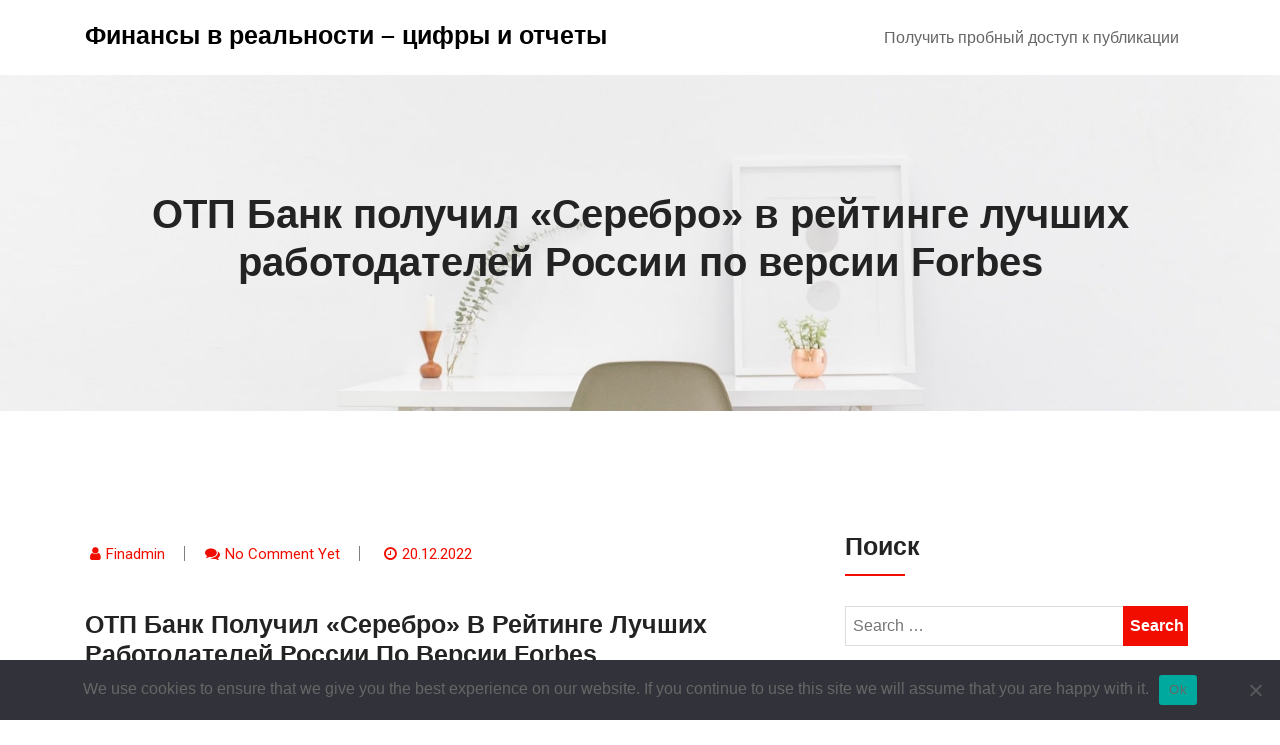

--- FILE ---
content_type: text/html; charset=UTF-8
request_url: https://financereality.ru/2022/12/20/otp-bank-poluchil-serebro-v-rejtinge-luchshih-rabotodatelej-rossii-po-versii-forbes/
body_size: 14770
content:
<!doctype html>
<html lang="ru-RU">
<head>
	<meta charset="UTF-8">
	<meta name="viewport" content="width=device-width, initial-scale=1">
	<link rel="profile" href="https://gmpg.org/xfn/11">

	<title>ОТП Банк получил «Серебро» в рейтинге лучших работодателей России по версии Forbes &#8211; Финансы в реальности &#8211; цифры и отчеты</title>
<meta name='robots' content='max-image-preview:large' />
	<style>img:is([sizes="auto" i], [sizes^="auto," i]) { contain-intrinsic-size: 3000px 1500px }</style>
	<link rel='dns-prefetch' href='//fonts.googleapis.com' />
<link rel="alternate" type="application/rss+xml" title="Финансы в реальности - цифры и отчеты &raquo; Feed" href="https://financereality.ru/feed/" />
<link rel="alternate" type="application/rss+xml" title="Финансы в реальности - цифры и отчеты &raquo; Comments Feed" href="https://financereality.ru/comments/feed/" />
<link rel="alternate" type="application/rss+xml" title="Финансы в реальности - цифры и отчеты &raquo; ОТП Банк получил «Серебро» в рейтинге лучших работодателей России по версии Forbes Comments Feed" href="https://financereality.ru/2022/12/20/otp-bank-poluchil-serebro-v-rejtinge-luchshih-rabotodatelej-rossii-po-versii-forbes/feed/" />
<script type="text/javascript">
/* <![CDATA[ */
window._wpemojiSettings = {"baseUrl":"https:\/\/s.w.org\/images\/core\/emoji\/15.1.0\/72x72\/","ext":".png","svgUrl":"https:\/\/s.w.org\/images\/core\/emoji\/15.1.0\/svg\/","svgExt":".svg","source":{"concatemoji":"https:\/\/financereality.ru\/wp-includes\/js\/wp-emoji-release.min.js?ver=6.8.1"}};
/*! This file is auto-generated */
!function(i,n){var o,s,e;function c(e){try{var t={supportTests:e,timestamp:(new Date).valueOf()};sessionStorage.setItem(o,JSON.stringify(t))}catch(e){}}function p(e,t,n){e.clearRect(0,0,e.canvas.width,e.canvas.height),e.fillText(t,0,0);var t=new Uint32Array(e.getImageData(0,0,e.canvas.width,e.canvas.height).data),r=(e.clearRect(0,0,e.canvas.width,e.canvas.height),e.fillText(n,0,0),new Uint32Array(e.getImageData(0,0,e.canvas.width,e.canvas.height).data));return t.every(function(e,t){return e===r[t]})}function u(e,t,n){switch(t){case"flag":return n(e,"\ud83c\udff3\ufe0f\u200d\u26a7\ufe0f","\ud83c\udff3\ufe0f\u200b\u26a7\ufe0f")?!1:!n(e,"\ud83c\uddfa\ud83c\uddf3","\ud83c\uddfa\u200b\ud83c\uddf3")&&!n(e,"\ud83c\udff4\udb40\udc67\udb40\udc62\udb40\udc65\udb40\udc6e\udb40\udc67\udb40\udc7f","\ud83c\udff4\u200b\udb40\udc67\u200b\udb40\udc62\u200b\udb40\udc65\u200b\udb40\udc6e\u200b\udb40\udc67\u200b\udb40\udc7f");case"emoji":return!n(e,"\ud83d\udc26\u200d\ud83d\udd25","\ud83d\udc26\u200b\ud83d\udd25")}return!1}function f(e,t,n){var r="undefined"!=typeof WorkerGlobalScope&&self instanceof WorkerGlobalScope?new OffscreenCanvas(300,150):i.createElement("canvas"),a=r.getContext("2d",{willReadFrequently:!0}),o=(a.textBaseline="top",a.font="600 32px Arial",{});return e.forEach(function(e){o[e]=t(a,e,n)}),o}function t(e){var t=i.createElement("script");t.src=e,t.defer=!0,i.head.appendChild(t)}"undefined"!=typeof Promise&&(o="wpEmojiSettingsSupports",s=["flag","emoji"],n.supports={everything:!0,everythingExceptFlag:!0},e=new Promise(function(e){i.addEventListener("DOMContentLoaded",e,{once:!0})}),new Promise(function(t){var n=function(){try{var e=JSON.parse(sessionStorage.getItem(o));if("object"==typeof e&&"number"==typeof e.timestamp&&(new Date).valueOf()<e.timestamp+604800&&"object"==typeof e.supportTests)return e.supportTests}catch(e){}return null}();if(!n){if("undefined"!=typeof Worker&&"undefined"!=typeof OffscreenCanvas&&"undefined"!=typeof URL&&URL.createObjectURL&&"undefined"!=typeof Blob)try{var e="postMessage("+f.toString()+"("+[JSON.stringify(s),u.toString(),p.toString()].join(",")+"));",r=new Blob([e],{type:"text/javascript"}),a=new Worker(URL.createObjectURL(r),{name:"wpTestEmojiSupports"});return void(a.onmessage=function(e){c(n=e.data),a.terminate(),t(n)})}catch(e){}c(n=f(s,u,p))}t(n)}).then(function(e){for(var t in e)n.supports[t]=e[t],n.supports.everything=n.supports.everything&&n.supports[t],"flag"!==t&&(n.supports.everythingExceptFlag=n.supports.everythingExceptFlag&&n.supports[t]);n.supports.everythingExceptFlag=n.supports.everythingExceptFlag&&!n.supports.flag,n.DOMReady=!1,n.readyCallback=function(){n.DOMReady=!0}}).then(function(){return e}).then(function(){var e;n.supports.everything||(n.readyCallback(),(e=n.source||{}).concatemoji?t(e.concatemoji):e.wpemoji&&e.twemoji&&(t(e.twemoji),t(e.wpemoji)))}))}((window,document),window._wpemojiSettings);
/* ]]> */
</script>
<style id='wp-emoji-styles-inline-css' type='text/css'>

	img.wp-smiley, img.emoji {
		display: inline !important;
		border: none !important;
		box-shadow: none !important;
		height: 1em !important;
		width: 1em !important;
		margin: 0 0.07em !important;
		vertical-align: -0.1em !important;
		background: none !important;
		padding: 0 !important;
	}
</style>
<link rel='stylesheet' id='wp-block-library-css' href='https://financereality.ru/wp-includes/css/dist/block-library/style.min.css?ver=6.8.1' type='text/css' media='all' />
<style id='classic-theme-styles-inline-css' type='text/css'>
/*! This file is auto-generated */
.wp-block-button__link{color:#fff;background-color:#32373c;border-radius:9999px;box-shadow:none;text-decoration:none;padding:calc(.667em + 2px) calc(1.333em + 2px);font-size:1.125em}.wp-block-file__button{background:#32373c;color:#fff;text-decoration:none}
</style>
<style id='global-styles-inline-css' type='text/css'>
:root{--wp--preset--aspect-ratio--square: 1;--wp--preset--aspect-ratio--4-3: 4/3;--wp--preset--aspect-ratio--3-4: 3/4;--wp--preset--aspect-ratio--3-2: 3/2;--wp--preset--aspect-ratio--2-3: 2/3;--wp--preset--aspect-ratio--16-9: 16/9;--wp--preset--aspect-ratio--9-16: 9/16;--wp--preset--color--black: #000000;--wp--preset--color--cyan-bluish-gray: #abb8c3;--wp--preset--color--white: #ffffff;--wp--preset--color--pale-pink: #f78da7;--wp--preset--color--vivid-red: #cf2e2e;--wp--preset--color--luminous-vivid-orange: #ff6900;--wp--preset--color--luminous-vivid-amber: #fcb900;--wp--preset--color--light-green-cyan: #7bdcb5;--wp--preset--color--vivid-green-cyan: #00d084;--wp--preset--color--pale-cyan-blue: #8ed1fc;--wp--preset--color--vivid-cyan-blue: #0693e3;--wp--preset--color--vivid-purple: #9b51e0;--wp--preset--gradient--vivid-cyan-blue-to-vivid-purple: linear-gradient(135deg,rgba(6,147,227,1) 0%,rgb(155,81,224) 100%);--wp--preset--gradient--light-green-cyan-to-vivid-green-cyan: linear-gradient(135deg,rgb(122,220,180) 0%,rgb(0,208,130) 100%);--wp--preset--gradient--luminous-vivid-amber-to-luminous-vivid-orange: linear-gradient(135deg,rgba(252,185,0,1) 0%,rgba(255,105,0,1) 100%);--wp--preset--gradient--luminous-vivid-orange-to-vivid-red: linear-gradient(135deg,rgba(255,105,0,1) 0%,rgb(207,46,46) 100%);--wp--preset--gradient--very-light-gray-to-cyan-bluish-gray: linear-gradient(135deg,rgb(238,238,238) 0%,rgb(169,184,195) 100%);--wp--preset--gradient--cool-to-warm-spectrum: linear-gradient(135deg,rgb(74,234,220) 0%,rgb(151,120,209) 20%,rgb(207,42,186) 40%,rgb(238,44,130) 60%,rgb(251,105,98) 80%,rgb(254,248,76) 100%);--wp--preset--gradient--blush-light-purple: linear-gradient(135deg,rgb(255,206,236) 0%,rgb(152,150,240) 100%);--wp--preset--gradient--blush-bordeaux: linear-gradient(135deg,rgb(254,205,165) 0%,rgb(254,45,45) 50%,rgb(107,0,62) 100%);--wp--preset--gradient--luminous-dusk: linear-gradient(135deg,rgb(255,203,112) 0%,rgb(199,81,192) 50%,rgb(65,88,208) 100%);--wp--preset--gradient--pale-ocean: linear-gradient(135deg,rgb(255,245,203) 0%,rgb(182,227,212) 50%,rgb(51,167,181) 100%);--wp--preset--gradient--electric-grass: linear-gradient(135deg,rgb(202,248,128) 0%,rgb(113,206,126) 100%);--wp--preset--gradient--midnight: linear-gradient(135deg,rgb(2,3,129) 0%,rgb(40,116,252) 100%);--wp--preset--font-size--small: 13px;--wp--preset--font-size--medium: 20px;--wp--preset--font-size--large: 36px;--wp--preset--font-size--x-large: 42px;--wp--preset--spacing--20: 0.44rem;--wp--preset--spacing--30: 0.67rem;--wp--preset--spacing--40: 1rem;--wp--preset--spacing--50: 1.5rem;--wp--preset--spacing--60: 2.25rem;--wp--preset--spacing--70: 3.38rem;--wp--preset--spacing--80: 5.06rem;--wp--preset--shadow--natural: 6px 6px 9px rgba(0, 0, 0, 0.2);--wp--preset--shadow--deep: 12px 12px 50px rgba(0, 0, 0, 0.4);--wp--preset--shadow--sharp: 6px 6px 0px rgba(0, 0, 0, 0.2);--wp--preset--shadow--outlined: 6px 6px 0px -3px rgba(255, 255, 255, 1), 6px 6px rgba(0, 0, 0, 1);--wp--preset--shadow--crisp: 6px 6px 0px rgba(0, 0, 0, 1);}:where(.is-layout-flex){gap: 0.5em;}:where(.is-layout-grid){gap: 0.5em;}body .is-layout-flex{display: flex;}.is-layout-flex{flex-wrap: wrap;align-items: center;}.is-layout-flex > :is(*, div){margin: 0;}body .is-layout-grid{display: grid;}.is-layout-grid > :is(*, div){margin: 0;}:where(.wp-block-columns.is-layout-flex){gap: 2em;}:where(.wp-block-columns.is-layout-grid){gap: 2em;}:where(.wp-block-post-template.is-layout-flex){gap: 1.25em;}:where(.wp-block-post-template.is-layout-grid){gap: 1.25em;}.has-black-color{color: var(--wp--preset--color--black) !important;}.has-cyan-bluish-gray-color{color: var(--wp--preset--color--cyan-bluish-gray) !important;}.has-white-color{color: var(--wp--preset--color--white) !important;}.has-pale-pink-color{color: var(--wp--preset--color--pale-pink) !important;}.has-vivid-red-color{color: var(--wp--preset--color--vivid-red) !important;}.has-luminous-vivid-orange-color{color: var(--wp--preset--color--luminous-vivid-orange) !important;}.has-luminous-vivid-amber-color{color: var(--wp--preset--color--luminous-vivid-amber) !important;}.has-light-green-cyan-color{color: var(--wp--preset--color--light-green-cyan) !important;}.has-vivid-green-cyan-color{color: var(--wp--preset--color--vivid-green-cyan) !important;}.has-pale-cyan-blue-color{color: var(--wp--preset--color--pale-cyan-blue) !important;}.has-vivid-cyan-blue-color{color: var(--wp--preset--color--vivid-cyan-blue) !important;}.has-vivid-purple-color{color: var(--wp--preset--color--vivid-purple) !important;}.has-black-background-color{background-color: var(--wp--preset--color--black) !important;}.has-cyan-bluish-gray-background-color{background-color: var(--wp--preset--color--cyan-bluish-gray) !important;}.has-white-background-color{background-color: var(--wp--preset--color--white) !important;}.has-pale-pink-background-color{background-color: var(--wp--preset--color--pale-pink) !important;}.has-vivid-red-background-color{background-color: var(--wp--preset--color--vivid-red) !important;}.has-luminous-vivid-orange-background-color{background-color: var(--wp--preset--color--luminous-vivid-orange) !important;}.has-luminous-vivid-amber-background-color{background-color: var(--wp--preset--color--luminous-vivid-amber) !important;}.has-light-green-cyan-background-color{background-color: var(--wp--preset--color--light-green-cyan) !important;}.has-vivid-green-cyan-background-color{background-color: var(--wp--preset--color--vivid-green-cyan) !important;}.has-pale-cyan-blue-background-color{background-color: var(--wp--preset--color--pale-cyan-blue) !important;}.has-vivid-cyan-blue-background-color{background-color: var(--wp--preset--color--vivid-cyan-blue) !important;}.has-vivid-purple-background-color{background-color: var(--wp--preset--color--vivid-purple) !important;}.has-black-border-color{border-color: var(--wp--preset--color--black) !important;}.has-cyan-bluish-gray-border-color{border-color: var(--wp--preset--color--cyan-bluish-gray) !important;}.has-white-border-color{border-color: var(--wp--preset--color--white) !important;}.has-pale-pink-border-color{border-color: var(--wp--preset--color--pale-pink) !important;}.has-vivid-red-border-color{border-color: var(--wp--preset--color--vivid-red) !important;}.has-luminous-vivid-orange-border-color{border-color: var(--wp--preset--color--luminous-vivid-orange) !important;}.has-luminous-vivid-amber-border-color{border-color: var(--wp--preset--color--luminous-vivid-amber) !important;}.has-light-green-cyan-border-color{border-color: var(--wp--preset--color--light-green-cyan) !important;}.has-vivid-green-cyan-border-color{border-color: var(--wp--preset--color--vivid-green-cyan) !important;}.has-pale-cyan-blue-border-color{border-color: var(--wp--preset--color--pale-cyan-blue) !important;}.has-vivid-cyan-blue-border-color{border-color: var(--wp--preset--color--vivid-cyan-blue) !important;}.has-vivid-purple-border-color{border-color: var(--wp--preset--color--vivid-purple) !important;}.has-vivid-cyan-blue-to-vivid-purple-gradient-background{background: var(--wp--preset--gradient--vivid-cyan-blue-to-vivid-purple) !important;}.has-light-green-cyan-to-vivid-green-cyan-gradient-background{background: var(--wp--preset--gradient--light-green-cyan-to-vivid-green-cyan) !important;}.has-luminous-vivid-amber-to-luminous-vivid-orange-gradient-background{background: var(--wp--preset--gradient--luminous-vivid-amber-to-luminous-vivid-orange) !important;}.has-luminous-vivid-orange-to-vivid-red-gradient-background{background: var(--wp--preset--gradient--luminous-vivid-orange-to-vivid-red) !important;}.has-very-light-gray-to-cyan-bluish-gray-gradient-background{background: var(--wp--preset--gradient--very-light-gray-to-cyan-bluish-gray) !important;}.has-cool-to-warm-spectrum-gradient-background{background: var(--wp--preset--gradient--cool-to-warm-spectrum) !important;}.has-blush-light-purple-gradient-background{background: var(--wp--preset--gradient--blush-light-purple) !important;}.has-blush-bordeaux-gradient-background{background: var(--wp--preset--gradient--blush-bordeaux) !important;}.has-luminous-dusk-gradient-background{background: var(--wp--preset--gradient--luminous-dusk) !important;}.has-pale-ocean-gradient-background{background: var(--wp--preset--gradient--pale-ocean) !important;}.has-electric-grass-gradient-background{background: var(--wp--preset--gradient--electric-grass) !important;}.has-midnight-gradient-background{background: var(--wp--preset--gradient--midnight) !important;}.has-small-font-size{font-size: var(--wp--preset--font-size--small) !important;}.has-medium-font-size{font-size: var(--wp--preset--font-size--medium) !important;}.has-large-font-size{font-size: var(--wp--preset--font-size--large) !important;}.has-x-large-font-size{font-size: var(--wp--preset--font-size--x-large) !important;}
:where(.wp-block-post-template.is-layout-flex){gap: 1.25em;}:where(.wp-block-post-template.is-layout-grid){gap: 1.25em;}
:where(.wp-block-columns.is-layout-flex){gap: 2em;}:where(.wp-block-columns.is-layout-grid){gap: 2em;}
:root :where(.wp-block-pullquote){font-size: 1.5em;line-height: 1.6;}
</style>
<link rel='stylesheet' id='custom-comments-css-css' href='https://financereality.ru/wp-content/plugins/bka-single/asset/styles.css?ver=6.8.1' type='text/css' media='all' />
<link rel='stylesheet' id='cookie-notice-front-css' href='https://financereality.ru/wp-content/plugins/cookie-notice/css/front.min.css?ver=2.4.16' type='text/css' media='all' />
<link rel='stylesheet' id='techup-css' href='https://fonts.googleapis.com/css?family=Open%2BSans%3A400%2C600%2C700%2C800%7CRoboto%3A300%2C400%2C500%2C700%2C900&#038;subset=latin%2Clatin-ext' type='text/css' media='all' />
<link rel='stylesheet' id='bootstrap-css' href='https://financereality.ru/wp-content/themes/techup/assets/css/bootstrap.css?ver=6.8.1' type='text/css' media='all' />
<link rel='stylesheet' id='font-awesome-css' href='https://financereality.ru/wp-content/themes/techup/assets/css/font-awesome.css?ver=6.8.1' type='text/css' media='all' />
<link rel='stylesheet' id='owl-carousal-css' href='https://financereality.ru/wp-content/themes/techup/assets/css/owl.carousel.css?ver=6.8.1' type='text/css' media='all' />
<link rel='stylesheet' id='owl.theme.default-css' href='https://financereality.ru/wp-content/themes/techup/assets/css/owl.theme.default.css?ver=6.8.1' type='text/css' media='all' />
<link rel='stylesheet' id='magnific-popup-css' href='https://financereality.ru/wp-content/themes/techup/assets/css/magnific-popup.css?ver=6.8.1' type='text/css' media='all' />
<link rel='stylesheet' id='techup-sites-style-css' href='https://financereality.ru/wp-content/themes/finance-business-fr/style.css?ver=1.4' type='text/css' media='all' />
<style id='techup-sites-style-inline-css' type='text/css'>
.team-slider-two.owl-theme .owl-nav [class*=owl-]:hover,.team-slider-two.owl-theme .owl-nav [class*=owl-]:focus,.post-meta li a:hover,.post-meta li a:focus,h5 a:hover,h6 a:hover,h5 a:focus,h6 a:focus,.widget_categories a:hover,.widget_archive a:hover,.widget_categories a:focus,.widget_archive a:focus,.widget_meta a:hover,.widget_meta a:focus,.foot-bottom a,.main-navigation a:hover,.widget_recent_entries a:hover,.widget_recent_entries a:focus,.widget_recent_comments .recentcomments a:hover,.widget_recent_comments .recentcomments a:focus,.widget_recent_entries .post-date,.blog-detail .post-meta li a,.logged-in-as a,.read-more:hover,.read-more:focus,.blog-detail .post-meta li i,.comment-meta a,.says,.sp-100 .pagination-blog .navigation .nav-links a,.post-tags a:hover,.post-tags a:focus ,.btn-one:hover,.btn-one:focus,.widget_pages a:hover,.widget_pages a:focus,.hero-sec .caption h1,.main-menu ul ul.sub-menu a:hover,.navbar-expand-lg a:hover,.services-5 .icon-box i,.services-5 .icon-box h4 a:hover ,.widget_categories li:hover,.widget_archive li:hover,.widget_categories li a:focus,.widget_archive li a:focus,.testimonials-5 .testimonial-item i,.fibu h2,.fibu-port h5:hover.portfolio-5 .box-body:hover .box-title,.portfolio-5 .box-body:hover i{color:#f10e00 !important}.all-title .title-sep{fill:#f10e00}.fibu-ser .icon-box{box-shadow:5px 5px 0 #f10e0099}.team-two:hover,.team-two:focus,.service-box:hover .service-content,.carousel-caption a,.blog-5 .btn-wraper .read-more-btn:hover{border-color:#f10e00 !important}.btn-two:before,.btn-two:after{border-bottom:#f10e00 25px solid ;!important;border-top:#f10e00 25px solid ;!important}.search-form input[type='submit'],.widget_tag_cloud .tagcloud a:hover,.widget_tag_cloud .tagcloud a:focus,.pagination .nav-links .page-numbers.current,.pagination .nav-links .page-numbers:hover{border-color:#f10e00}.title-line:before,.title-line:after{background:linear-gradient(to left,transparent,#f10e00) !important}.fbusi .testimonial .testimonial-content:after{border-top:10px solid #f10e00}.btn-dark,.service-box2:after,.feature-box::after,.class-box:hover h5:before,.class-box:hover h5:after,.class-box:focus h5:before,.class-box:focus h5:after,section.cta,.foot-title h4::after,.main-navigation .nav-menu>.menu-item-has-children > .sub-menu li a:before,.search-form input[type='submit'],.title-sep2::after,::-webkit-scrollbar-thumb,::-webkit-scrollbar-thumb:hover,.comment-respond .comment-reply-title::after,.comment-respond .form-submit input,.widget_tag_cloud .tagcloud a:hover,.widget_tag_cloud .tagcloud a:focus,.pagination .nav-links .page-numbers.current,.pagination .nav-links .page-numbers:hover,.reply:focus,.blog .blog-item:hover .date,.blog .blog-item:focus .date,.owl-theme .owl-dots .owl-dot.active span,.owl-theme .owl-dots .owl-dot:hover span,.owl-theme .owl-dots .owl-dot:focus span,.service-box3col:after,.service-box4col:after,.service-box:hover .service-content,.project:hover .proj-content,.project:focus .proj-content,.header-three,.bg-theme,.btn-2,.cta-2,.carousel-indicators .active,.our-team .social_media_team,.service-box3 h5::after,.title-line > i,.main-menu ul ul.sub-menu a::before,.cta-4,.blog-5 .btn-wraper .read-more-btn:hover,.about .about-box:before,.tradebusi-port .box-content{background-color:#f10e00 !important}blockquote{border-left:#f10e00 5px solid}.sec-title:after,.sec-title:before,.carousel-control-prev-icon:before,.carousel-control-next-icon:before,.separator ul li,.testimonials-5 .testimonial-item,.fibu-ser .icon-box i,.fibu-ser .icon-box i:hover,.fbusi .testimonial .testimonial-content,.fbusi .our-team .team-content,.tradebusi .about-box i,.tradebusi-ser .service-icon,.tradebusi-ser .service-icon:before{background:#f10e00 !important}
</style>
<link rel='stylesheet' id='techup-tpstyle-css' href='https://financereality.ru/wp-content/themes/techup/assets/css/techup-custom-style.css?ver=6.8.1' type='text/css' media='all' />
<link rel='stylesheet' id='responsive-css' href='https://financereality.ru/wp-content/themes/techup/assets/css/responsive.css?ver=6.8.1' type='text/css' media='all' />
<link rel='stylesheet' id='techup-skin-css' href='https://financereality.ru/wp-content/themes/techup/assets/css/skin-2.css?ver=6.8.1' type='text/css' media='all' />
<link rel='stylesheet' id='finance-business-parent-theme-style-css' href='https://financereality.ru/wp-content/themes/techup/style.css?ver=6.8.1' type='text/css' media='all' />
<link rel='stylesheet' id='finance-business-child-style-css' href='https://financereality.ru/wp-content/themes/finance-business-fr/child-css/child.css?ver=6.8.1' type='text/css' media='all' />
<script type="text/javascript" id="cookie-notice-front-js-before">
/* <![CDATA[ */
var cnArgs = {"ajaxUrl":"https:\/\/financereality.ru\/wp-admin\/admin-ajax.php","nonce":"d6265194e1","hideEffect":"fade","position":"bottom","onScroll":false,"onScrollOffset":100,"onClick":false,"cookieName":"cookie_notice_accepted","cookieTime":2592000,"cookieTimeRejected":2592000,"globalCookie":false,"redirection":false,"cache":false,"revokeCookies":false,"revokeCookiesOpt":"automatic"};
/* ]]> */
</script>
<script type="text/javascript" src="https://financereality.ru/wp-content/plugins/cookie-notice/js/front.min.js?ver=2.4.16" id="cookie-notice-front-js"></script>
<script type="text/javascript" src="https://financereality.ru/wp-includes/js/jquery/jquery.min.js?ver=3.7.1" id="jquery-core-js"></script>
<script type="text/javascript" src="https://financereality.ru/wp-includes/js/jquery/jquery-migrate.min.js?ver=3.4.1" id="jquery-migrate-js"></script>
<script type="text/javascript" src="https://financereality.ru/wp-content/themes/techup/assets/js/popper.js?ver=1" id="popper-js"></script>
<script type="text/javascript" src="https://financereality.ru/wp-content/themes/techup/assets/js/bootstrap.js?ver=1" id="bootstrap-js"></script>
<script type="text/javascript" src="https://financereality.ru/wp-content/themes/finance-business-fr/child-js/custom_script.js?ver=6.8.1" id="finance-business-custom-script-js"></script>
<link rel="https://api.w.org/" href="https://financereality.ru/wp-json/" /><link rel="alternate" title="JSON" type="application/json" href="https://financereality.ru/wp-json/wp/v2/posts/26209" /><link rel="EditURI" type="application/rsd+xml" title="RSD" href="https://financereality.ru/xmlrpc.php?rsd" />
<meta name="generator" content="WordPress 6.8.1" />
<link rel="canonical" href="https://financereality.ru/2022/12/20/otp-bank-poluchil-serebro-v-rejtinge-luchshih-rabotodatelej-rossii-po-versii-forbes/" />
<link rel='shortlink' href='https://financereality.ru/?p=26209' />
<link rel="alternate" title="oEmbed (JSON)" type="application/json+oembed" href="https://financereality.ru/wp-json/oembed/1.0/embed?url=https%3A%2F%2Ffinancereality.ru%2F2022%2F12%2F20%2Fotp-bank-poluchil-serebro-v-rejtinge-luchshih-rabotodatelej-rossii-po-versii-forbes%2F" />
<meta name="description" content="Forbes представил результаты четвертого ежегодного рейтинга «Лучшие работодатели России». ОТП Банк получил серебряный статус среди 118 крупнейших работодателей России">		<style type="text/css">
						.page-banner
			  {
				background-image:url('https://financereality.ru/wp-content/themes/techup/assets/images/header.jpg');
			  }
		
			.site-title,.site-description
			 {
			color: #000000;
			
			  }

				
		</style>
		<style id="kirki-inline-styles"></style>

<link rel="apple-touch-icon" sizes="180x180" href="/apple-touch-icon.png">
<link rel="icon" type="image/png" sizes="32x32" href="/favicon-32x32.png">
<link rel="icon" type="image/png" sizes="16x16" href="/favicon-16x16.png">
<link rel="manifest" href="/site.webmanifest">
<link rel="mask-icon" href="/safari-pinned-tab.svg" color="#5bbad5">
<meta name="msapplication-TileColor" content="#da532c">
<meta name="theme-color" content="#ffffff">


</head>
<body class="wp-singular post-template-default single single-post postid-26209 single-format-standard wp-embed-responsive wp-theme-techup wp-child-theme-finance-business-fr cookies-not-set no-sidebar right-sidebar">
<div id="page" class="site">
<a class="skip-link screen-reader-text" href="#content">
Skip to content</a>
<header>
        <div class="header-two affix">
            <div class="container">
                <div class="row">
                    <div class="col-12">
                        <div class="menu-two">
        
            <div class="logo-wrap">
                <div class="logo">
                                 <a href="https://financereality.ru/">
                 <h1 class="site-title">
                 Финансы в реальности &#8211; цифры и отчеты                 </h1>
                   <p class="site-description">
                                  </p>
                 </a>
                             </div>
        </div>
    

            
            <nav class="main-navigation navbar navbar-expand-lg" id="site-navigation">
                 <button class="menu-toggle" aria-controls="primary-menu" aria-expanded="false"><i class="fa fa-bars"></i></button>
                 <div id="nav-content" class="navbar-nav mr-auto"><ul>
<li class="page_item page-item-106897"><a href="https://financereality.ru/poluchit-probnyj-dostup-k-publikacii/">Получить пробный доступ к публикации</a></li>
</ul></div>
            </nav>
        </div>
        
                    </div>
                </div>
            </div>
        </div>
    </header>

<div id="content"></div>

		 <section class="page-banner">
<div class="container">
            <div class="row">
            	<div class="col-12">
            	
<h3>ОТП Банк получил «Серебро» в рейтинге лучших работодателей России по версии Forbes</h3></div>
</div>
			</div>
		</div>
	</div>
</section>

<div style="text-align: center; margin-top: 20px;">
</div><div class="sp-100 bg-w">
	<div class="container">
		<div class="row">
			<div class="col-lg-8">
				<div id="post-26209" class="post-26209 post type-post status-publish format-standard hentry category-v-strane">
<div class="blog-detail">
         <div class="row mb-2">
            <ul class="post-meta text-left">
                <li><i class="fa fa-user"></i><a class="url fn n" href="https://financereality.ru/author/-2/">Finadmin</a></li><li><i class="fa fa-comments"></i><a href="https://financereality.ru/2022/12/20/otp-bank-poluchil-serebro-v-rejtinge-luchshih-rabotodatelej-rossii-po-versii-forbes/#respond">No comment yet</a></li>
		<li><i class="fa fa-clock-o"></i><a href="https://financereality.ru/2022/12/20/otp-bank-poluchil-serebro-v-rejtinge-luchshih-rabotodatelej-rossii-po-versii-forbes/" rel="bookmark"><time class="entry-date published updated" datetime="2022-12-20T17:07:00+03:00">20.12.2022</time></a></li>            </ul>
        
    </div>
    <h4 class="text-capitalize">ОТП Банк получил «Серебро» в рейтинге лучших работодателей России по версии Forbes</h4>
  		<div id='body_193653_miss_1'></div> <p class="ql-align-justify"><img decoding="async" src="//st.business-key.com/i/files/46293/2022/12/1671545159.jpg" alt="фото: ОТП Банк получил «Серебро» в рейтинге лучших работодателей России по версии Forbes" title="ОТП Банк получил «Серебро» в рейтинге лучших работодателей России по версии Forbes" srcset="//st.business-key.com/i/files/46293/2022/12/thumbs/480x1671545159.jpg 480w, //st.business-key.com/i/files/46293/2022/12/thumbs/800x1671545159.jpg 800w, //st.business-key.com/i/files/46293/2022/12/thumbs/1024x1671545159.jpg 1024w" style="object-fit: cover;" width="229"></p><p class="ql-align-justify"><strong style="background-color: white;" class="ql-size-large">Forbes&nbsp;</strong><a href="https://www.forbes.ru/rating/482177-lucsie-rabotodateli-rossii-2022-rejting-forbes" target="_blank" style="background-color: white;" class="ql-size-large"><strong>представил</strong></a><strong style="background-color: white;" class="ql-size-large">&nbsp;результаты четвертого ежегодного рейтинга «Лучшие работодатели России».</strong></p><p class="ql-align-justify"><strong style="background-color: white;" class="ql-size-large">ОТП Банк получил серебряный статус среди 118 крупнейших работодателей России.</strong></p><p class="ql-align-justify"><br></p><p class="ql-align-justify"><span style="background-color: white;" class="ql-size-large">С каждым годом рейтинг включает в себя все больше блоков, которые позволяют оценивать компании не только со стороны HR-практик, но их приверженности к повестке устойчивого развития. В итоговом рейтинге компаниям присваивают статус: «Платина», «Золото», «Серебро» и «Бронза».</span></p><p class="ql-align-justify"><br></p><p class="ql-align-justify"><span style="background-color: white;" class="ql-size-large">Параметры, которые повлияли на итоговый балл участников, разделены на три группы: «Сотрудники и общество», «Экология» и «Корпоративное управление». Помимо основных параметров, сохраняется роль экспертного жюри, которое может повлиять на итоговый балл участника.</span></p><p class="ql-align-justify"><br></p><p class="ql-align-justify"><span style="background-color: white;" class="ql-size-large">По экологическим, а также ряду социальных метрик компании сравниваются друг с другом в рамках отраслей, в которых они работают: авиакомпании - с авиакомпаниями, торговые сети и банки — с торговыми сетями и банками, промышленные компании - с промышленными компаниями.</span></p><p class="ql-align-justify"><br></p><p class="ql-align-justify"><span style="background-color: white;" class="ql-size-large">«В этом году ОТП Банк впервые вошел в рейтинг работодателей Forbes и сразу же получил серебряный статус, что является для нас сильным результатом. Сотрудники - наша главная ценность и инвестиции в их развитие является одной из приоритетных задач. Профессиональные успехи, которых достигают наши специалисты, позволяют добиваться лучших показателей и вместе развивать новые инициативы. Мы рады, что наши совместные достижения не остались незамеченными в профессиональном сообществе и были отмечены независимыми экспертами»,&nbsp;</span><strong style="background-color: white;" class="ql-size-large">- комментирует Рощина Наталья, Директор по персоналу.     </strong></p><p class="ql-align-justify"><br></p><p class="ql-align-justify"><img decoding="async" src="//st.business-key.com/i/files/46293/2022/12/1671545200.jpg" alt="фото: ОТП Банк получил «Серебро» в рейтинге лучших работодателей России по версии Forbes" title="ОТП Банк получил «Серебро» в рейтинге лучших работодателей России по версии Forbes" srcset="//st.business-key.com/i/files/46293/2022/12/thumbs/480x1671545200.jpg 480w, //st.business-key.com/i/files/46293/2022/12/thumbs/800x1671545200.jpg 800w, //st.business-key.com/i/files/46293/2022/12/thumbs/1024x1671545200.jpg 1024w" style="object-fit: cover;"></p>
    <p>Комментариев пока нет.</p>
<h4>Это интересно:</h4><ul><li><a href="https://financereality.ru/2024/02/26/post-otp-bank-voshel-v-top-10-luchshikh-rabotodatelejj-sre-f1l/">Какие преимущества ОТП Банк выделяет в своей стратегии развития HR-бренда?</a></li><li><a href="https://financereality.ru/2024/11/05/donstrojj-snova-vozglavil-rejjting-uverennosti-zas-sa5/">Какая компания возглавила рейтинг уверенности застройщиков жилья бизнес-класса по версии форбес?</a></li><li><a href="https://financereality.ru/2022/10/20/v-rossii-postupil-v-prodazhu-novyj-sverhprochnyj-smartfon-doogee-s96-gt-s-kameroj-nochnogo-videniya/">с96 гт оснащен 20-мегапиксельной камерой ночного видения, которая может работать на?</a></li></ul>	
		     
</div>
</div>					<div class="pagination-blog mt-4 mb-60">
					
	<nav class="navigation post-navigation" aria-label="Posts">
		<h2 class="screen-reader-text">Post navigation</h2>
		<div class="nav-links"><div class="nav-previous"><a href="https://financereality.ru/2022/12/20/sberstrahovanie-zhizni-priznana-luchshej-strahovoj-kompaniej-rossii/" rel="prev"><i class="fa fa-angle-left"></i> Previous Article</a></div><div class="nav-next"><a href="https://financereality.ru/2022/12/20/rossiyane-rasskazali-kak-provedut-novogodnjuju-noch/" rel="next">Next Article <i class="fa fa-angle-right"></i></a></div></div>
	</nav>					</div>
					  
<div class="comments-area">
		<div id="respond" class="comment-respond">
		<h3 id="reply-title" class="comment-reply-title">Leave a Reply <small><a rel="nofollow" id="cancel-comment-reply-link" href="/2022/12/20/otp-bank-poluchil-serebro-v-rejtinge-luchshih-rabotodatelej-rossii-po-versii-forbes/#respond" style="display:none;">Cancel reply</a></small></h3><form action="https://financereality.ru/wp-comments-post.php" method="post" id="commentform" class="comment-form" novalidate><p class="comment-notes"><span id="email-notes">Your email address will not be published.</span> <span class="required-field-message">Required fields are marked <span class="required">*</span></span></p><p class="comment-form-comment"><label for="comment">Comment <span class="required">*</span></label> <textarea autocomplete="new-password"  id="a673a2d32a"  name="a673a2d32a"   cols="45" rows="8" maxlength="65525" required></textarea><textarea id="comment" aria-label="hp-comment" aria-hidden="true" name="comment" autocomplete="new-password" style="padding:0 !important;clip:rect(1px, 1px, 1px, 1px) !important;position:absolute !important;white-space:nowrap !important;height:1px !important;width:1px !important;overflow:hidden !important;" tabindex="-1"></textarea><script data-noptimize>document.getElementById("comment").setAttribute( "id", "ae6a7215ebd24fecb011869ec08e21a5" );document.getElementById("a673a2d32a").setAttribute( "id", "comment" );</script></p><p class="comment-form-author"><label for="author">Name <span class="required">*</span></label> <input id="author" name="author" type="text" value="" size="30" maxlength="245" autocomplete="name" required /></p>
<p class="comment-form-email"><label for="email">Email <span class="required">*</span></label> <input id="email" name="email" type="email" value="" size="30" maxlength="100" aria-describedby="email-notes" autocomplete="email" required /></p>
<p class="comment-form-url"><label for="url">Website</label> <input id="url" name="url" type="url" value="" size="30" maxlength="200" autocomplete="url" /></p>
<p class="comment-form-cookies-consent"><input id="wp-comment-cookies-consent" name="wp-comment-cookies-consent" type="checkbox" value="yes" /> <label for="wp-comment-cookies-consent">Save my name, email, and website in this browser for the next time I comment.</label></p>
<p class="form-submit"><input name="submit" type="submit" id="submit" class="submit" value="Post Comment" /> <input type='hidden' name='comment_post_ID' value='26209' id='comment_post_ID' />
<input type='hidden' name='comment_parent' id='comment_parent' value='0' />
</p></form>	</div><!-- #respond -->
	</div> 		</div>
		<div class="col-lg-4">
    <aside class="sidebar mt-5 mt-lg-0">
	  <div id="search-2" class="sidebar-widget widget_search clearfix"><h4 class="title-sep2 mb-30">Поиск</h4><form role="search" method="get" class="search-form" action="https://financereality.ru/">
				<label>
					<span class="screen-reader-text">Search for:</span>
					<input type="search" class="search-field" placeholder="Search &hellip;" value="" name="s" />
				</label>
				<input type="submit" class="search-submit" value="Search" />
			</form></div>
		<div id="recent-posts-2" class="sidebar-widget widget_recent_entries clearfix">
		<h4 class="title-sep2 mb-30">Обновления</h4>
		<ul>
											<li>
					<a href="https://financereality.ru/2026/01/21/nakopitelnyjj-schet-dalnevostochnogo-banka-v-top-po-i-qa/">Накопительный счет Дальневосточного банка – в топ-10 по итогам 2025 года</a>
									</li>
											<li>
					<a href="https://financereality.ru/2026/01/21/dalnevostochnyjj-bank-voshel-v-top-mediarejjtinga-bankov-gm7/">Дальневосточный банк вошел в топ медиарейтинга банков за 2025 год</a>
									</li>
											<li>
					<a href="https://financereality.ru/2026/01/20/ekspress-audit-reputacii-kak-za-den-uvid-1n8y8/">Экспресс-аудит репутации: как за 1 день увидеть 80% проблем бизнеса</a>
									</li>
											<li>
					<a href="https://financereality.ru/2026/01/20/ekspress-audit-reputacii-za-odin-den-novyjj-produkt-ot-anato-y85/">Экспресс-аудит репутации за один день: новый продукт от Анатолия Перепёлкина</a>
									</li>
											<li>
					<a href="https://financereality.ru/2026/01/20/statya-studenty-guap-v-centralnojj-akciznojj-tamo-bp/">Студенты ГУАП — в Центральной акцизной таможне</a>
									</li>
					</ul>

		</div><div id="block-2" class="sidebar-widget widget_block clearfix"></div><div id="block-5" class="sidebar-widget widget_block clearfix"></div><div id="block-6" class="sidebar-widget widget_block clearfix"></div>    </aside>
</div>		</div>
	</div>
</div>

             
			</div> 
		</div> 
	 </div> 
		
		    <footer class="footer footer-one" id="foot-wdgt">

	    <div class="foot-top">
            <div class="container">
                <div class="row clearfix">
                	                                                        </div>
            </div>
        </div>
			<div class="foot-bottom">
            <div class="container">
                <div class="row">
                    <div class="col-sm-12">
                        Финансы в реальности &#8211; цифры и отчеты 						
						<a href="https://wordpress.org/" class="imprint">
						Proudly Powered By WordPress                    </div>
                </div>
            </div>
        </div>
				
		</footer> 
		</div>

</div> 

<script type="speculationrules">
{"prefetch":[{"source":"document","where":{"and":[{"href_matches":"\/*"},{"not":{"href_matches":["\/wp-*.php","\/wp-admin\/*","\/wp-content\/uploads\/*","\/wp-content\/*","\/wp-content\/plugins\/*","\/wp-content\/themes\/finance-business-fr\/*","\/wp-content\/themes\/techup\/*","\/*\\?(.+)"]}},{"not":{"selector_matches":"a[rel~=\"nofollow\"]"}},{"not":{"selector_matches":".no-prefetch, .no-prefetch a"}}]},"eagerness":"conservative"}]}
</script>
<p style="text-align: center; margin: 20px;"><a href="https://www.business-key.com/conditions.html" target="_blank" style="margin-right:10px;">Пользовательское соглашение</a></p><script type="text/javascript" src="https://financereality.ru/wp-content/themes/techup/assets/js/owl.carousel.js?ver=6.8.1" id="owl-carousel-js-js"></script>
<script type="text/javascript" src="https://financereality.ru/wp-content/themes/techup/assets/js/jquery.magnific-popup.js?ver=6.8.1" id="jquery-magnific-popup-js"></script>
<script type="text/javascript" src="https://financereality.ru/wp-content/themes/techup/assets/js/custom.js?ver=6.8.1" id="techup-custom-js"></script>
<script type="text/javascript" src="https://financereality.ru/wp-content/themes/techup/assets/js/navigation.js?ver=6.8.1" id="techup-sites-navigation-js"></script>
<script type="text/javascript" src="https://financereality.ru/wp-includes/js/comment-reply.min.js?ver=6.8.1" id="comment-reply-js" async="async" data-wp-strategy="async"></script>
<script src="https://www.business-key.com/mon/pix.php?d=financereality.ru&pid=26209&u=https%3A%2F%2Ffinancereality.ru%2F%3Fp%3D26209&r=473023483"></script> <!-- Yandex.Metrika counter -->
<script type="text/javascript" >
   (function(m,e,t,r,i,k,a){m[i]=m[i]||function(){(m[i].a=m[i].a||[]).push(arguments)};
   m[i].l=1*new Date();k=e.createElement(t),a=e.getElementsByTagName(t)[0],k.async=1,k.src=r,a.parentNode.insertBefore(k,a)})
   (window, document, "script", "https://mc.yandex.ru/metrika/tag.js", "ym");

   ym(83768761, "init", {
        clickmap:true,
        trackLinks:true,
        accurateTrackBounce:true
   });
</script>
<noscript><div><img src="https://mc.yandex.ru/watch/83768761" style="position:absolute; left:-9999px;" alt="" /></div></noscript>
<!-- /Yandex.Metrika counter -->
  <style>
	  
	 .request_form input{
		 color: black;
		 background: white;
	 } 
	 .request_form button{
		 background: #eee;
		 color: black;
		 font-weight: bold;
		 text-transform: uppercase;
	 }
    /* Стили для плавающей иконки */
    #publish-btn {
      position: fixed;
      right: 80px;
      bottom: 50px;
      background: #728b8b;
      color: #fff;
      padding: 12px 18px 12px 14px;
      border-radius: 30px;
      font-size: 18px;
      cursor: pointer;
      box-shadow: 0 4px 18px rgba(0,0,0,0.12);
      opacity: 0;
      transform: translateY(30px);
      transition: opacity 0.3s, transform 0.3s;
      z-index: 100;
      pointer-events: none; /* Чтобы не было кликабельно до появления */
    }
     #publish-btn a{
      display: flex;
      align-items: center;

	 }
    #publish-btn a:link,#publish-btn a:hover,#publish-btn a:visited{
		color: white;
	}
    #publish-btn.visible {
      opacity: 1;
      transform: translateY(0);
      pointer-events: auto; /* теперь кликабельно */
    }
    /* SVG стили */
    #publish-btn .icon {
      width: 32px;
      height: 32px;
      margin-right: 10px;
      fill: #fff;
      flex-shrink: 0;
    }
    @media (max-width: 575px) {
      #publish-btn {
        font-size: 15px;
        right: 15px;
        bottom: 20px;
        padding: 10px 14px 10px 10px;
      }
      #publish-btn .icon {
        width: 20px;
        height: 20px;
        margin-right: 7px;
      }
    }
  </style>

<div id="publish-btn">
	<a rel="nofollow noindex" href="https://financereality.ru/poluchit-probnyj-dostup-k-publikacii/">
    <svg class="icon" viewBox="0 0 24 24">
      <path d="M19 21H5c-1.1 0-2-.9-2-2V5c0-1.1.9-2 2-2h7v2H5v14h14v-7h2v7c0 1.1-.9 2-2 2zm-8-5.5v-5h2v5h3l-4 4-4-4h3zm7.59-11.41L20.17 4 10 14.17l-4.17-4.18L7.59 8l2.41 2.41L17.59 4z"/>
    </svg>
    Опубликовать</a> </div>

  <script>
    function showPublishButtonOnScroll() {
      var btn = document.getElementById('publish-btn');
      var totalHeight = document.documentElement.scrollHeight - document.documentElement.clientHeight;
      var scrolled = window.scrollY || document.documentElement.scrollTop;
      if(totalHeight < 10) return; // дуже короткая страница

//      if (scrolled / totalHeight >= 0.0) {
        btn.classList.add('visible');
//      } else {
//        btn.classList.remove('visible');
//      }
    }
    window.addEventListener('scroll', showPublishButtonOnScroll);
    // Проверим при загрузке showPublishButtonOnScroll();
  </script>

		<!-- Cookie Notice plugin v2.4.16 by Hu-manity.co https://hu-manity.co/ -->
		<div id="cookie-notice" role="dialog" class="cookie-notice-hidden cookie-revoke-hidden cn-position-bottom" aria-label="Cookie Notice" style="background-color: rgba(50,50,58,1);"><div class="cookie-notice-container" style="color: #fff"><span id="cn-notice-text" class="cn-text-container">We use cookies to ensure that we give you the best experience on our website. If you continue to use this site we will assume that you are happy with it.</span><span id="cn-notice-buttons" class="cn-buttons-container"><a href="#" id="cn-accept-cookie" data-cookie-set="accept" class="cn-set-cookie cn-button" aria-label="Ok" style="background-color: #00a99d">Ok</a></span><span id="cn-close-notice" data-cookie-set="accept" class="cn-close-icon" title="No"></span></div>
			
		</div>
		<!-- / Cookie Notice plugin -->
</body>
</html>